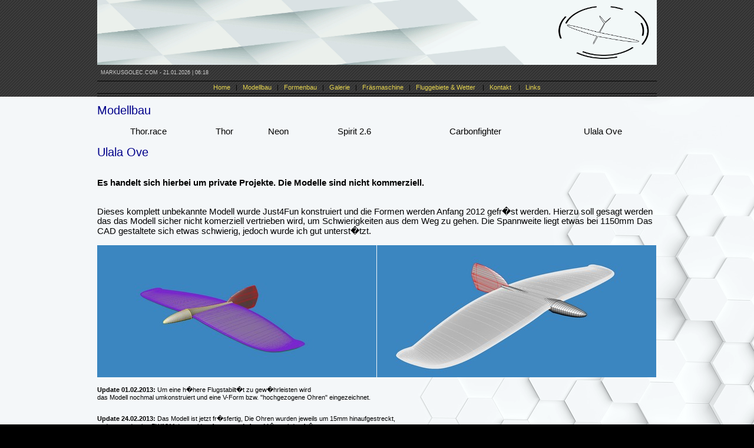

--- FILE ---
content_type: text/html; charset=UTF-8
request_url: http://www.markusgolec.com/modellbau/Ulala.Ove/
body_size: 2010
content:
<!DOCTYPE HTML PUBLIC "-//W3C//DTD HTML 4.01//EN"

"http://www.w3.org/TR/html4/strict.dtd">

<html>

         <head>

         <title>Ulala Ove | MARKUSGOLEC.COM </title>



 <meta name="keywords" lang="de" content=" ">

<meta name="keywords" lang="en-us" content="">

<meta name="keywords" lang="en" content="" />







         <style type="text/css">

         </style>

         <link href="../../stylesheet.css" rel="stylesheet" type="text/css" />

         <link href="../../favicon.ico" rel="shortcut icon" type="image/x-icon" />



         </head>



<body style="text-align:center;">



<div id="fb-root"></div>

<script>(function(d, s, id) {

  var js, fjs = d.getElementsByTagName(s)[0];

  if (d.getElementById(id)) return;

  js = d.createElement(s); js.id = id;

  js.src = "//connect.facebook.net/de_DE/all.js#xfbml=1";

  fjs.parentNode.insertBefore(js, fjs);

}(document, 'script', 'facebook-jssdk'));</script>



<div id="header">

<div style="text-align:center;">

<div style="width:950px;margin:0px auto;text-align:left;">

<div id="header_bg">





<img src="../../header2018.jpg" alt="" border="0" width="950" height="110">













<table cellpadding="0" cellspacing="0">

 <tr>

   <td><div id="top_left">



   <font color="#CECECE">





 &nbsp; MARKUSGOLEC.COM -

  21.01.2026 | 06:18 
  </font>





   </div>  </td>

  <td>



  <div class="fb-like" data-href="http://www.markusgolec.com" data-send="true" data-layout="button_count" data-width="250" data-show-faces="true" data-colorscheme="dark"></div>



</td>

 </tr>

</table>



<div id="bv1"> </div>

<div id="line"> </div>

<div id="bv1"> </div>



<div id="menu"> <span class="class1">
    <a href="../../home/">Home</a> &nbsp;&nbsp;<font color="#000000">| </font> &nbsp; 
    <a href="../../modellbau/">Modellbau</a>  &nbsp;&nbsp;<font color="#000000">| </font> &nbsp;
     <a href="../../formenbau/">Formenbau</a>  &nbsp;&nbsp;<font color="#000000">| </font> &nbsp;
    <a href="../../galerie/">Galerie</a>  &nbsp;&nbsp;<font color="#000000">| </font> &nbsp;
    <a href="../../fraesmaschine/">Fr&#228;smaschine</a> &nbsp;&nbsp;<font color="#000000">|</font> &nbsp;
    <a href="../../wetter/">Fluggebiete & Wetter</a> &nbsp;&nbsp;<font color="#000000"> | </font>&nbsp;
    <a href="../../kontakt/"> Kontakt</a> &nbsp;&nbsp;<font color="#000000"> | </font>&nbsp;		<a href="../../links/"> Links</a>	
 </span>
</div>


<div id="bv1"> </div>

<div id="line"> </div>

<div id="bv1"> </div>



<div id="line"> </div>









</div></div></div> </div>



<div id="world">

 <div style="text-align:center;">

 <div style="width:950px;margin:0px auto;text-align:left;">







<div id="info">

<br>



 <div id="h_1">Modellbau </div>

 <div id="h_2">



     <br>


<span class="class2">
	<table id="mb_tab1" width="100%" border="0" cellpadding="0" cellspacing="0">
		<tr>
			<td style="text-align:center;"><a href="../Thorrace/">Thor.race</a></td>
			<td style="text-align:center;"><a href="../Thor/">Thor</a></td>
			<td style="text-align:center;"><a href="../Neon/">Neon</a></td>
			<td style="text-align:center;"><a href="../Spirit/">Spirit 2.6 </a></td>
			<td style="text-align:center;"><a href="../Carbonfighter/">Carbonfighter</a></td>
			<td style="text-align:center;"><a href="../Ulala.Ove/">Ulala Ove</a></td>
		</tr>
	</table>
</span>
 <br>
<div id="h_1">Ulala Ove</div>
<br>
<br>
<div id="h_2"><b>Es handelt sich hierbei um private Projekte. Die Modelle sind nicht kommerziell.</b></div>
<br>
<br>
Dieses komplett unbekannte Modell wurde

Just4Fun konstruiert und die Formen werden

Anfang 2012 gefr�st werden. Hierzu soll gesagt

werden das das Modell sicher nicht komerziell vertrieben wird,

um Schwierigkeiten aus dem Weg zu gehen.

Die Spannweite liegt etwas bei 1150mm

Das CAD gestaltete sich etwas schwierig, jedoch wurde ich gut unterst�tzt.
<br>
<br>
<table width="100%" border="0" cellpadding="0" cellspacing="0">
 <tr>
  <td><img src="4c.jpg" alt="" border="0" width="474" height="224"> </td>
  <td><img src="4d.jpg" alt="" border="0" width="474" height="224"> </td>
 </tr>
</table>
</div>
<br>
<b>Update 01.02.2013:</b> Um eine h�here Flugstabilt�t zu gew�hrleisten wird<br>
das Modell nochmal umkonstruiert und eine V-Form bzw. "hochgezogene Ohren" eingezeichnet.<br>
<br>
<br>
<b>Update 24.02.2013:</b> Das Modell ist jetzt fr�sfertig, Die Ohren wurden jeweils um 15mm hinaufgestreckt,<br>
zudem wurde eine PW1211 (smooth) aufgezogen, Anfang M�rz wird gefr�st<br>
<br>
<br>

<table width="100%" border="0" cellpadding="0" cellspacing="0">
 <tr>
  <td><img src="ul3.png" alt="" border="0" width="474" height="224"></td>
  <td><img src="ul2.png" alt="" border="0" width="474" height="224"></td>
 </tr>
</table><br>
<br>
<b>Mehr Infos folgen!</b>

 </div>



<br>







 <table id="info" cellpadding="0" cellspacing="0">

 <tr>

  <td>

 <div id="bv2"> </div>

<div id="line2"> </div>

<div id="bv2"> </div>

 </div>











 <div id="bottom">

 <table cellpadding="0" cellspacing="0">
	<tr>
		<td style="width: 750px">
		<p align="left">Copyright �
		2026		| MARKUSGOLEC.COM
		</p>
		</td>

		<td style="width: 750px" class="class2">
		<p align="right">
		<a href="../impressum/">Impressum</a> |
		<a href="../datenschutz/">Datenschutz</a> |
		<a href="../kontakt/">Kontakt</a> |
		<a href="../pv/">Solarview</a>
		</p>
		</td>
	</tr>

 </table>

   </div>



 <div id="box7"><p align="center">

 <img src="../../bottom.JPG" alt="" border="0" width="500" height="40">

 </p>

 </div>







</td>

 </tr>

</table>



</div></div></div>



</body>

</html>

--- FILE ---
content_type: text/css
request_url: http://www.markusgolec.com/stylesheet.css
body_size: 8865
content:
body  {

  background-color: black;

  background-repeat: no;

  margin: 0 auto;

  background-image:url("backgr.png");

}



#header_bg{

background-image:url("footerBG.jpg");

}



#world  {

  background-repeat: no;

  margin: 0 auto;

}


#header  {


   background-color: white;

   background-repeat: no;

   margin: 0 auto;

   background-image:url("footerBG.jpg");

}





#bv1 { background-color:none;

       width: 950px;

       height: 4px;}



#line {

  background-color: black;

  width: 950px;

  height: 1px;

 }



#bv2 { background-color:none;

       width: 950px;

       height: 4px;}



#line2 {

  background-color: #2F2F2F;

  width: 950px;

  height: 1px;

  }





#banner {

background-color:  white;

margin-left: 0px;

padding-left: 0px;

font-family: Arial;

width: 950px;

height: 350px;

border: none;

color: white;

  }



#bottom_oa {

   background-color: white;

  background-repeat: no;

   margin: 0 auto;

  }



#opena  {

   background-color: white;

  background-repeat: no;

   margin: 0 auto;

   background-image:url("oa_1.png");

}



#main {

  background-color: none;

   margin: 0 auto;

  width: 950px;

  border: no;

  }



#header {

        text-align: left;

          border: none;

         margin: 0 auto;

        font-family: Arial;

        font-size: 9pt;

         }



#top_menu {

         position: center;

        color: white;

        text-align: right;

         font-family: Arial;

         margin-top: 5px;

          border: none;

          font-size: 7pt;

        text-decoration: none;

        width: 500px;

         height: 15px;

 background-color:  none;

  }

#mb_tab1{
  text-align: center;

}



#top_left {





        text-align: left;

         font-family: Arial;

           margin-top: 5px;

          border: none;

          font-size: 7pt;

        text-decoration: none;

        width: 780px;

         height: 15px;

 background-color:  none;

  }



#box_top {

     background-color:  none;

     width: 150px;

     height: 15px;

      margin-top: 5px;

     }



#menu {

         color: white;

         padding-top: 0px;

  text-align: center;

  padding-bottom: 0px;

  width: 950px;

  font-family: Arial;

  border: none;

  font-size: 8pt;

  }



#menu2 {

         color: white;

         padding-top: 0px;

  text-align: center;

  padding-bottom: 0px;

  width: 950px;

  font-family: Arial;

  border: none;

  font-size: 8pt;

  }





#info_banner { background-color:  white;

         color: black;

         padding-top: 2px;

  padding-bottom: 2px;

  width: 950px;

  font-family: Arial;

  border: none;

  font-size: 8pt;

  }





#info {

  font-family: Arial;

  width: 950px;

  border: none;

  font-size: 8pt;

  color: black;

   margin-top:0px;



  }



#info_register {

  font-family: Arial;

  width: 950px;

  border: none;

  font-size: 8pt;

  color: black;

  background-color:  white;

   margin-top:0px;



  }



#register_h1{



color: #FF9F00;

font-size: 11pt;

font-family: Arial;





}



#register_h2{



color: #FF9F00;

font-size: 8pt;

font-family: Arial;





}







#info_a1 {



  font-family: Arial;

  background-color: white;



  width: 950px;

  border: none;

  font-size: 10pt;

  color: black;

  }



#icalc {

    width: 500px;

font-family: Arial;

  border: none;

  font-size: 11pt;

         color: white;



  }



#icalc2 {



font-family: Arial;

  border: none;

  font-size: 11pt;

         color: #40FF00;



  }







#info_oa {

  margin-left: 15px;

  margin-right: 15px;

font-family: Arial;

  width: 820px;



  border: none;

  font-size: 7pt;

         color: black;



  }



#info_dc {



font-family: Arial;

  width: 750px;



  border: none;

  font-size: 9pt;

         color: white;



  }



#info3 {



font-family: Arial;



  border: none;

  font-size: 8pt;

         color: black;



  }



#h_1 { font-size: 15pt;
  font-family: Arial;
         color: darkblue;

}







#h_2 { font-size: 11pt;

         color: black;

         border: none;

}



#h_3 {    font-size: 8pt;

         color: white;

}



#head_h3 {    font-size: 13pt;

         color: black;

}



#head_h4 {    font-size: 11pt;

         color: white;

}



#side_banner{



background-image:url("bg3.bmp");

font-family: Arial;

  width: 200px;



  border: none;

  font-size: 8pt;

  color: grey;





}



#side_banner2{



background-image:url("bg3.bmp");

font-family: Arial;

  width: 700px;



  border: none;

  font-size: 8pt;

         color: grey;





}



#mail {

background-image:url("mail.png");

font-family: Arial;

  width: 950px;



  border: none;

  font-size: 7pt;

         color: white;



  }



#mail2 {

background-image:url("mail2.png");

font-family: Arial;

  width: 950px;



  border: none;

  font-size: 7pt;

         color: white;



  }









 #info_t {



font-family: Arial;



  background-color: white;

  border:1px solid #DFDFDF;

  font-size: 8pt;

         color: black;



  }







#line3 {

  background-color: #2F2F2F;

  width: 1px;

  height: 150px;



  }



#line4 {

  background-color: #2F2F2F;

  width: 1px;

  height: 110px;



  }



#line5 {

  background-color: #E6E6E6;

  width: 625px;

  height: 1px;



  }





#table1{

 background-color: #CFCFCF;



}





#info2 {

        margin-left: 10px;

        margin-top: 5px;

        margin-right: 10px;

        margin-bottom: 5px;

        color: #DFDFDF;





  }



#direct_mail {

 margin-left: 100px;

        width: 300px;







  }







#box1 {

       background-color:none;

       width: 950px;

       height: 15px;}

#box2 {

       background-color:red;

       width: 950px;

       height: 20px;}



#box3 {

       background-color:none;

       width: 950px;

       height: 70px;

       font-family: Arial;

         border: none;

         font-size: 8pt;

         color: white;



       }



#box4 {

       background-color:none;

        font-family: Arial;

          border: none;

          font-size: 9pt;

         color: white;



       width: 333px;

       height: 100px;}



#box9 {

       background-color:none;

        font-family: Arial;

          border: none;

          font-size: 9pt;

         color: black;



       width: 333px;

       height: 100px;}



#box4_a {

       background-color:none;

        font-family: Arial;

          border: none;

          font-size: 9pt;

         color: white;



       width: 80px;

      }



#box4_b {

       background-color:none;

        font-family: Arial;

          border: none;

          font-size: 9pt;

         color: white;



       width: 253px;

       }





#box5 {

       background-color:none;

       width: 250px;

       height: 300px;}



#box6 {

       background-color:none;

       width: 950px;





       height: 105px;}





#box7 {

       background-color:none;

       width: 950px;

       margin-top: -20px;

       height: 50px;}



#box8 {

       background-color:none;

       width: 950px;

       height: 25px;}



#center{ align: center; }







#bottom {



 background-color:none;

 color: black;

  text-align: right;

  width: 950px;

  font-size: 8pt;

  border: none;

  font-family: Arial;





  }

#sbalken{

width: 950px;
height: 15px;
background-color: black;

}


#winter {
	

	margin: 0 auto;
	background-color: none;
	border: no;

}


#galleria{

width: 950px;
height: 15px;
background-color: black;

}


.class1 a:link { color:#E8D64F; text-decoration:none; }

.class1 a:visited {  color:#E8D64F; text-decoration:none; }

.class1 a:hover {  color:yellow; text-decoration:none; }



.class2 a:link { color:black; text-decoration:none; }

.class2 a:visited {  color:black; text-decoration:none; }

.class2 a:hover {  color:grey; text-decoration:underline; }





.class3 a:link { color:black; text-decoration:none; }

.class3 a:visited {  color:black; text-decoration:none; }

.class3 a:hover {  color:grey; text-decoration:underline; }



.class4 a:link { color:white; text-decoration:none; }

.class4 a:visited {  color:white; text-decoration:none; }

.class4 a:hover {  color:white; text-decoration:none; }





.class5 a:link { color:grey; text-decoration:none; }

.class5 a:visited {  color:grey; text-decoration:none; }

.class5 a:hover {  color:grey; text-decoration:underline; }



.class6 a:link { color:black; text-decoration:none; }

.class6 a:visited {  color:black; text-decoration:none; }

.class6 a:hover {  color:black; text-decoration:none; }



.class7 a:link { color:#00A0FF; text-decoration:none; }

.class7 a:visited {  color:black; text-decoration:none; }

.class7 a:hover {  color:white; text-decoration:none; }



.class8 a:link { color:orange; text-decoration:none; }

.class8 a:visited {  color:orange; text-decoration:none; }

.class8 a:hover {  color:#FF1F00; text-decoration:none; }



